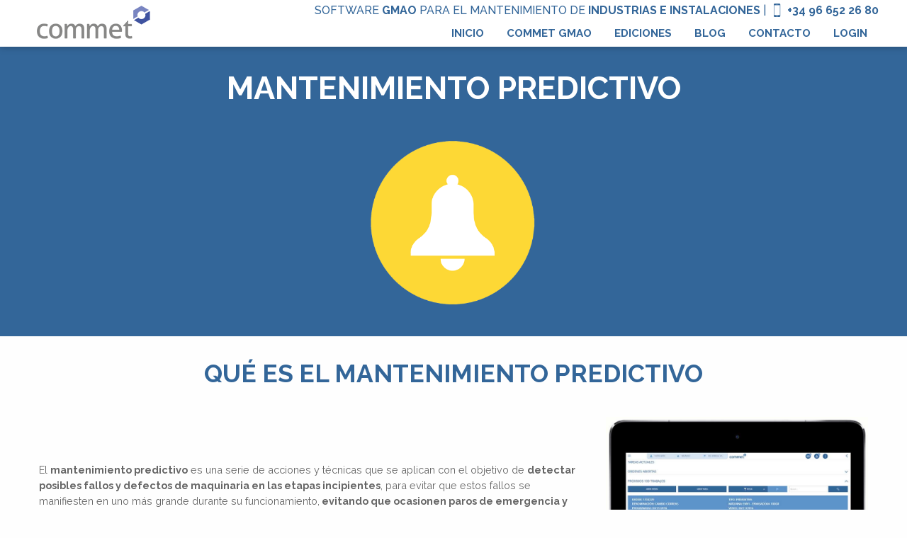

--- FILE ---
content_type: text/html; charset=UTF-8
request_url: https://commet.es/commet-gmao/tipos-de-mantenimiento/mantenimiento-predictivo/
body_size: 13042
content:

<!doctype html>

  <html class="no-js"  lang="es">

	<head>
		<meta charset="utf-8">
		
		<!-- Force IE to use the latest rendering engine available -->
		<meta http-equiv="X-UA-Compatible" content="IE=edge">

		<!-- Mobile Meta -->
		<meta name="viewport" content="width=device-width, initial-scale=1.0">
		<meta class="foundation-mq">
		
		<!-- If Site Icon isn't set in customizer -->
					<!-- Icons & Favicons -->
			<link rel="icon" href="https://commet.es/wp-content/themes/JointsWP-commet/favicon.png">
			<link href="https://commet.es/wp-content/themes/JointsWP-commet/assets/images/apple-icon-touch.png" rel="apple-touch-icon" />
			<!--[if IE]>
				<link rel="shortcut icon" href="https://commet.es/wp-content/themes/JointsWP-commet/favicon.ico">
			<![endif]-->
			<meta name="msapplication-TileColor" content="#f01d4f">
			<meta name="msapplication-TileImage" content="https://commet.es/wp-content/themes/JointsWP-commet/assets/images/win8-tile-icon.png">
	    	<meta name="theme-color" content="#121212">
	    
		<link rel="pingback" href="https://commet.es/xmlrpc.php">

		<link href="https://fonts.googleapis.com/css?family=Raleway:100,200,300,400,500,600,700,800,900" rel="stylesheet"> 

		<title>Mantenimiento predictivo &#8211; GMAO Commet para el mantenimiento industrial</title>
<meta name='robots' content='max-image-preview:large' />
	<style>img:is([sizes="auto" i], [sizes^="auto," i]) { contain-intrinsic-size: 3000px 1500px }</style>
	<link rel='dns-prefetch' href='//commet.es' />
<link rel="alternate" type="application/rss+xml" title="GMAO Commet para el mantenimiento industrial &raquo; Feed" href="https://commet.es/feed/" />
<link rel="alternate" type="application/rss+xml" title="GMAO Commet para el mantenimiento industrial &raquo; Feed de los comentarios" href="https://commet.es/comments/feed/" />
<script type="text/javascript">
/* <![CDATA[ */
window._wpemojiSettings = {"baseUrl":"https:\/\/s.w.org\/images\/core\/emoji\/15.0.3\/72x72\/","ext":".png","svgUrl":"https:\/\/s.w.org\/images\/core\/emoji\/15.0.3\/svg\/","svgExt":".svg","source":{"concatemoji":"https:\/\/commet.es\/wp-includes\/js\/wp-emoji-release.min.js?ver=6.7.4"}};
/*! This file is auto-generated */
!function(i,n){var o,s,e;function c(e){try{var t={supportTests:e,timestamp:(new Date).valueOf()};sessionStorage.setItem(o,JSON.stringify(t))}catch(e){}}function p(e,t,n){e.clearRect(0,0,e.canvas.width,e.canvas.height),e.fillText(t,0,0);var t=new Uint32Array(e.getImageData(0,0,e.canvas.width,e.canvas.height).data),r=(e.clearRect(0,0,e.canvas.width,e.canvas.height),e.fillText(n,0,0),new Uint32Array(e.getImageData(0,0,e.canvas.width,e.canvas.height).data));return t.every(function(e,t){return e===r[t]})}function u(e,t,n){switch(t){case"flag":return n(e,"\ud83c\udff3\ufe0f\u200d\u26a7\ufe0f","\ud83c\udff3\ufe0f\u200b\u26a7\ufe0f")?!1:!n(e,"\ud83c\uddfa\ud83c\uddf3","\ud83c\uddfa\u200b\ud83c\uddf3")&&!n(e,"\ud83c\udff4\udb40\udc67\udb40\udc62\udb40\udc65\udb40\udc6e\udb40\udc67\udb40\udc7f","\ud83c\udff4\u200b\udb40\udc67\u200b\udb40\udc62\u200b\udb40\udc65\u200b\udb40\udc6e\u200b\udb40\udc67\u200b\udb40\udc7f");case"emoji":return!n(e,"\ud83d\udc26\u200d\u2b1b","\ud83d\udc26\u200b\u2b1b")}return!1}function f(e,t,n){var r="undefined"!=typeof WorkerGlobalScope&&self instanceof WorkerGlobalScope?new OffscreenCanvas(300,150):i.createElement("canvas"),a=r.getContext("2d",{willReadFrequently:!0}),o=(a.textBaseline="top",a.font="600 32px Arial",{});return e.forEach(function(e){o[e]=t(a,e,n)}),o}function t(e){var t=i.createElement("script");t.src=e,t.defer=!0,i.head.appendChild(t)}"undefined"!=typeof Promise&&(o="wpEmojiSettingsSupports",s=["flag","emoji"],n.supports={everything:!0,everythingExceptFlag:!0},e=new Promise(function(e){i.addEventListener("DOMContentLoaded",e,{once:!0})}),new Promise(function(t){var n=function(){try{var e=JSON.parse(sessionStorage.getItem(o));if("object"==typeof e&&"number"==typeof e.timestamp&&(new Date).valueOf()<e.timestamp+604800&&"object"==typeof e.supportTests)return e.supportTests}catch(e){}return null}();if(!n){if("undefined"!=typeof Worker&&"undefined"!=typeof OffscreenCanvas&&"undefined"!=typeof URL&&URL.createObjectURL&&"undefined"!=typeof Blob)try{var e="postMessage("+f.toString()+"("+[JSON.stringify(s),u.toString(),p.toString()].join(",")+"));",r=new Blob([e],{type:"text/javascript"}),a=new Worker(URL.createObjectURL(r),{name:"wpTestEmojiSupports"});return void(a.onmessage=function(e){c(n=e.data),a.terminate(),t(n)})}catch(e){}c(n=f(s,u,p))}t(n)}).then(function(e){for(var t in e)n.supports[t]=e[t],n.supports.everything=n.supports.everything&&n.supports[t],"flag"!==t&&(n.supports.everythingExceptFlag=n.supports.everythingExceptFlag&&n.supports[t]);n.supports.everythingExceptFlag=n.supports.everythingExceptFlag&&!n.supports.flag,n.DOMReady=!1,n.readyCallback=function(){n.DOMReady=!0}}).then(function(){return e}).then(function(){var e;n.supports.everything||(n.readyCallback(),(e=n.source||{}).concatemoji?t(e.concatemoji):e.wpemoji&&e.twemoji&&(t(e.twemoji),t(e.wpemoji)))}))}((window,document),window._wpemojiSettings);
/* ]]> */
</script>
<style id='wp-emoji-styles-inline-css' type='text/css'>

	img.wp-smiley, img.emoji {
		display: inline !important;
		border: none !important;
		box-shadow: none !important;
		height: 1em !important;
		width: 1em !important;
		margin: 0 0.07em !important;
		vertical-align: -0.1em !important;
		background: none !important;
		padding: 0 !important;
	}
</style>
<link rel='stylesheet' id='wp-block-library-css' href='https://commet.es/wp-includes/css/dist/block-library/style.min.css?ver=6.7.4' type='text/css' media='all' />
<style id='classic-theme-styles-inline-css' type='text/css'>
/*! This file is auto-generated */
.wp-block-button__link{color:#fff;background-color:#32373c;border-radius:9999px;box-shadow:none;text-decoration:none;padding:calc(.667em + 2px) calc(1.333em + 2px);font-size:1.125em}.wp-block-file__button{background:#32373c;color:#fff;text-decoration:none}
</style>
<style id='global-styles-inline-css' type='text/css'>
:root{--wp--preset--aspect-ratio--square: 1;--wp--preset--aspect-ratio--4-3: 4/3;--wp--preset--aspect-ratio--3-4: 3/4;--wp--preset--aspect-ratio--3-2: 3/2;--wp--preset--aspect-ratio--2-3: 2/3;--wp--preset--aspect-ratio--16-9: 16/9;--wp--preset--aspect-ratio--9-16: 9/16;--wp--preset--color--black: #000000;--wp--preset--color--cyan-bluish-gray: #abb8c3;--wp--preset--color--white: #ffffff;--wp--preset--color--pale-pink: #f78da7;--wp--preset--color--vivid-red: #cf2e2e;--wp--preset--color--luminous-vivid-orange: #ff6900;--wp--preset--color--luminous-vivid-amber: #fcb900;--wp--preset--color--light-green-cyan: #7bdcb5;--wp--preset--color--vivid-green-cyan: #00d084;--wp--preset--color--pale-cyan-blue: #8ed1fc;--wp--preset--color--vivid-cyan-blue: #0693e3;--wp--preset--color--vivid-purple: #9b51e0;--wp--preset--gradient--vivid-cyan-blue-to-vivid-purple: linear-gradient(135deg,rgba(6,147,227,1) 0%,rgb(155,81,224) 100%);--wp--preset--gradient--light-green-cyan-to-vivid-green-cyan: linear-gradient(135deg,rgb(122,220,180) 0%,rgb(0,208,130) 100%);--wp--preset--gradient--luminous-vivid-amber-to-luminous-vivid-orange: linear-gradient(135deg,rgba(252,185,0,1) 0%,rgba(255,105,0,1) 100%);--wp--preset--gradient--luminous-vivid-orange-to-vivid-red: linear-gradient(135deg,rgba(255,105,0,1) 0%,rgb(207,46,46) 100%);--wp--preset--gradient--very-light-gray-to-cyan-bluish-gray: linear-gradient(135deg,rgb(238,238,238) 0%,rgb(169,184,195) 100%);--wp--preset--gradient--cool-to-warm-spectrum: linear-gradient(135deg,rgb(74,234,220) 0%,rgb(151,120,209) 20%,rgb(207,42,186) 40%,rgb(238,44,130) 60%,rgb(251,105,98) 80%,rgb(254,248,76) 100%);--wp--preset--gradient--blush-light-purple: linear-gradient(135deg,rgb(255,206,236) 0%,rgb(152,150,240) 100%);--wp--preset--gradient--blush-bordeaux: linear-gradient(135deg,rgb(254,205,165) 0%,rgb(254,45,45) 50%,rgb(107,0,62) 100%);--wp--preset--gradient--luminous-dusk: linear-gradient(135deg,rgb(255,203,112) 0%,rgb(199,81,192) 50%,rgb(65,88,208) 100%);--wp--preset--gradient--pale-ocean: linear-gradient(135deg,rgb(255,245,203) 0%,rgb(182,227,212) 50%,rgb(51,167,181) 100%);--wp--preset--gradient--electric-grass: linear-gradient(135deg,rgb(202,248,128) 0%,rgb(113,206,126) 100%);--wp--preset--gradient--midnight: linear-gradient(135deg,rgb(2,3,129) 0%,rgb(40,116,252) 100%);--wp--preset--font-size--small: 13px;--wp--preset--font-size--medium: 20px;--wp--preset--font-size--large: 36px;--wp--preset--font-size--x-large: 42px;--wp--preset--spacing--20: 0.44rem;--wp--preset--spacing--30: 0.67rem;--wp--preset--spacing--40: 1rem;--wp--preset--spacing--50: 1.5rem;--wp--preset--spacing--60: 2.25rem;--wp--preset--spacing--70: 3.38rem;--wp--preset--spacing--80: 5.06rem;--wp--preset--shadow--natural: 6px 6px 9px rgba(0, 0, 0, 0.2);--wp--preset--shadow--deep: 12px 12px 50px rgba(0, 0, 0, 0.4);--wp--preset--shadow--sharp: 6px 6px 0px rgba(0, 0, 0, 0.2);--wp--preset--shadow--outlined: 6px 6px 0px -3px rgba(255, 255, 255, 1), 6px 6px rgba(0, 0, 0, 1);--wp--preset--shadow--crisp: 6px 6px 0px rgba(0, 0, 0, 1);}:where(.is-layout-flex){gap: 0.5em;}:where(.is-layout-grid){gap: 0.5em;}body .is-layout-flex{display: flex;}.is-layout-flex{flex-wrap: wrap;align-items: center;}.is-layout-flex > :is(*, div){margin: 0;}body .is-layout-grid{display: grid;}.is-layout-grid > :is(*, div){margin: 0;}:where(.wp-block-columns.is-layout-flex){gap: 2em;}:where(.wp-block-columns.is-layout-grid){gap: 2em;}:where(.wp-block-post-template.is-layout-flex){gap: 1.25em;}:where(.wp-block-post-template.is-layout-grid){gap: 1.25em;}.has-black-color{color: var(--wp--preset--color--black) !important;}.has-cyan-bluish-gray-color{color: var(--wp--preset--color--cyan-bluish-gray) !important;}.has-white-color{color: var(--wp--preset--color--white) !important;}.has-pale-pink-color{color: var(--wp--preset--color--pale-pink) !important;}.has-vivid-red-color{color: var(--wp--preset--color--vivid-red) !important;}.has-luminous-vivid-orange-color{color: var(--wp--preset--color--luminous-vivid-orange) !important;}.has-luminous-vivid-amber-color{color: var(--wp--preset--color--luminous-vivid-amber) !important;}.has-light-green-cyan-color{color: var(--wp--preset--color--light-green-cyan) !important;}.has-vivid-green-cyan-color{color: var(--wp--preset--color--vivid-green-cyan) !important;}.has-pale-cyan-blue-color{color: var(--wp--preset--color--pale-cyan-blue) !important;}.has-vivid-cyan-blue-color{color: var(--wp--preset--color--vivid-cyan-blue) !important;}.has-vivid-purple-color{color: var(--wp--preset--color--vivid-purple) !important;}.has-black-background-color{background-color: var(--wp--preset--color--black) !important;}.has-cyan-bluish-gray-background-color{background-color: var(--wp--preset--color--cyan-bluish-gray) !important;}.has-white-background-color{background-color: var(--wp--preset--color--white) !important;}.has-pale-pink-background-color{background-color: var(--wp--preset--color--pale-pink) !important;}.has-vivid-red-background-color{background-color: var(--wp--preset--color--vivid-red) !important;}.has-luminous-vivid-orange-background-color{background-color: var(--wp--preset--color--luminous-vivid-orange) !important;}.has-luminous-vivid-amber-background-color{background-color: var(--wp--preset--color--luminous-vivid-amber) !important;}.has-light-green-cyan-background-color{background-color: var(--wp--preset--color--light-green-cyan) !important;}.has-vivid-green-cyan-background-color{background-color: var(--wp--preset--color--vivid-green-cyan) !important;}.has-pale-cyan-blue-background-color{background-color: var(--wp--preset--color--pale-cyan-blue) !important;}.has-vivid-cyan-blue-background-color{background-color: var(--wp--preset--color--vivid-cyan-blue) !important;}.has-vivid-purple-background-color{background-color: var(--wp--preset--color--vivid-purple) !important;}.has-black-border-color{border-color: var(--wp--preset--color--black) !important;}.has-cyan-bluish-gray-border-color{border-color: var(--wp--preset--color--cyan-bluish-gray) !important;}.has-white-border-color{border-color: var(--wp--preset--color--white) !important;}.has-pale-pink-border-color{border-color: var(--wp--preset--color--pale-pink) !important;}.has-vivid-red-border-color{border-color: var(--wp--preset--color--vivid-red) !important;}.has-luminous-vivid-orange-border-color{border-color: var(--wp--preset--color--luminous-vivid-orange) !important;}.has-luminous-vivid-amber-border-color{border-color: var(--wp--preset--color--luminous-vivid-amber) !important;}.has-light-green-cyan-border-color{border-color: var(--wp--preset--color--light-green-cyan) !important;}.has-vivid-green-cyan-border-color{border-color: var(--wp--preset--color--vivid-green-cyan) !important;}.has-pale-cyan-blue-border-color{border-color: var(--wp--preset--color--pale-cyan-blue) !important;}.has-vivid-cyan-blue-border-color{border-color: var(--wp--preset--color--vivid-cyan-blue) !important;}.has-vivid-purple-border-color{border-color: var(--wp--preset--color--vivid-purple) !important;}.has-vivid-cyan-blue-to-vivid-purple-gradient-background{background: var(--wp--preset--gradient--vivid-cyan-blue-to-vivid-purple) !important;}.has-light-green-cyan-to-vivid-green-cyan-gradient-background{background: var(--wp--preset--gradient--light-green-cyan-to-vivid-green-cyan) !important;}.has-luminous-vivid-amber-to-luminous-vivid-orange-gradient-background{background: var(--wp--preset--gradient--luminous-vivid-amber-to-luminous-vivid-orange) !important;}.has-luminous-vivid-orange-to-vivid-red-gradient-background{background: var(--wp--preset--gradient--luminous-vivid-orange-to-vivid-red) !important;}.has-very-light-gray-to-cyan-bluish-gray-gradient-background{background: var(--wp--preset--gradient--very-light-gray-to-cyan-bluish-gray) !important;}.has-cool-to-warm-spectrum-gradient-background{background: var(--wp--preset--gradient--cool-to-warm-spectrum) !important;}.has-blush-light-purple-gradient-background{background: var(--wp--preset--gradient--blush-light-purple) !important;}.has-blush-bordeaux-gradient-background{background: var(--wp--preset--gradient--blush-bordeaux) !important;}.has-luminous-dusk-gradient-background{background: var(--wp--preset--gradient--luminous-dusk) !important;}.has-pale-ocean-gradient-background{background: var(--wp--preset--gradient--pale-ocean) !important;}.has-electric-grass-gradient-background{background: var(--wp--preset--gradient--electric-grass) !important;}.has-midnight-gradient-background{background: var(--wp--preset--gradient--midnight) !important;}.has-small-font-size{font-size: var(--wp--preset--font-size--small) !important;}.has-medium-font-size{font-size: var(--wp--preset--font-size--medium) !important;}.has-large-font-size{font-size: var(--wp--preset--font-size--large) !important;}.has-x-large-font-size{font-size: var(--wp--preset--font-size--x-large) !important;}
:where(.wp-block-post-template.is-layout-flex){gap: 1.25em;}:where(.wp-block-post-template.is-layout-grid){gap: 1.25em;}
:where(.wp-block-columns.is-layout-flex){gap: 2em;}:where(.wp-block-columns.is-layout-grid){gap: 2em;}
:root :where(.wp-block-pullquote){font-size: 1.5em;line-height: 1.6;}
</style>
<link rel='stylesheet' id='contact-form-7-css' href='https://commet.es/wp-content/plugins/contact-form-7/includes/css/styles.css?ver=6.0.5' type='text/css' media='all' />
<link rel='stylesheet' id='owl-carousel-css' href='https://commet.es/wp-content/themes/JointsWP-commet/assets/owl-carousel/owl.carousel.min.css?ver=6.7.4' type='text/css' media='all' />
<link rel='stylesheet' id='motion-ui-css-css' href='https://commet.es/wp-content/themes/JointsWP-commet/vendor/motion-ui/dist/motion-ui.min.css?ver=6.7.4' type='text/css' media='all' />
<link rel='stylesheet' id='foundation-css-css' href='https://commet.es/wp-content/themes/JointsWP-commet/vendor/foundation-sites/dist/foundation.min.css?ver=6.7.4' type='text/css' media='all' />
<link rel='stylesheet' id='site-css-css' href='https://commet.es/wp-content/themes/JointsWP-commet/assets/css/style.css?ver=6.7.4' type='text/css' media='all' />
<link rel='stylesheet' id='iconic-foundation-css' href='https://commet.es/wp-content/themes/JointsWP-commet/assets/css/iconic-foundation.css?ver=6.7.4' type='text/css' media='all' />
<link rel='stylesheet' id='animate-css' href='https://commet.es/wp-content/themes/JointsWP-commet/assets/css/animate.css?ver=6.7.4' type='text/css' media='all' />
<link rel='stylesheet' id='doeet-css-css' href='https://commet.es/wp-content/themes/JointsWP-commet/assets/css/commet.css?ver=6.7.4' type='text/css' media='all' />
<script type="text/javascript" src="https://commet.es/wp-includes/js/jquery/jquery.min.js?ver=3.7.1" id="jquery-core-js"></script>
<script type="text/javascript" src="https://commet.es/wp-includes/js/jquery/jquery-migrate.min.js?ver=3.4.1" id="jquery-migrate-js"></script>
<link rel="https://api.w.org/" href="https://commet.es/wp-json/" /><link rel="alternate" title="JSON" type="application/json" href="https://commet.es/wp-json/wp/v2/pages/1324" /><link rel="canonical" href="https://commet.es/commet-gmao/tipos-de-mantenimiento/mantenimiento-predictivo/" />
<link rel='shortlink' href='https://commet.es/?p=1324' />
<link rel="alternate" title="oEmbed (JSON)" type="application/json+oembed" href="https://commet.es/wp-json/oembed/1.0/embed?url=https%3A%2F%2Fcommet.es%2Fcommet-gmao%2Ftipos-de-mantenimiento%2Fmantenimiento-predictivo%2F" />
<link rel="alternate" title="oEmbed (XML)" type="text/xml+oembed" href="https://commet.es/wp-json/oembed/1.0/embed?url=https%3A%2F%2Fcommet.es%2Fcommet-gmao%2Ftipos-de-mantenimiento%2Fmantenimiento-predictivo%2F&#038;format=xml" />



	</head>
	
	<!-- Uncomment this line if using the Off-Canvas Menu --> 
		
	<body class="page-template page-template-template-full-width page-template-template-full-width-php page page-id-1324 page-child parent-pageid-1538">

		<div class="off-canvas-wrapper">
			
			<div class="off-canvas-wrapper-inner" data-off-canvas-wrapper>
				
				<div class="off-canvas position-right" id="off-canvas" data-off-canvas data-position="right">
	<ul id="menu-principal" class="vertical menu" data-accordion-menu><li id="menu-item-9" class="menu-item menu-item-type-post_type menu-item-object-page menu-item-home menu-item-9"><a href="https://commet.es/">Inicio</a></li>
<li id="menu-item-1284" class="menu-item menu-item-type-custom menu-item-object-custom current-menu-ancestor menu-item-has-children menu-item-1284"><a href="#">commet GMAO</a>
<ul class="vertical nested menu">
	<li id="menu-item-37" class="menu-item menu-item-type-post_type menu-item-object-page menu-item-has-children menu-item-37"><a href="https://commet.es/commet-gmao/funciones-commet-gmao/">Funciones de commet GMAO</a>
	<ul class="vertical nested menu">
		<li id="menu-item-1549" class="menu-item menu-item-type-post_type menu-item-object-page menu-item-1549"><a href="https://commet.es/commet-gmao/funciones-commet-gmao/identificacion-maquinas-e-instalaciones/">Identificación de máquinas e instalaciones</a></li>
		<li id="menu-item-1548" class="menu-item menu-item-type-post_type menu-item-object-page menu-item-1548"><a href="https://commet.es/commet-gmao/funciones-commet-gmao/planificacion-los-mantenimientos/">Planificación de los mantenimientos</a></li>
		<li id="menu-item-1621" class="menu-item menu-item-type-post_type menu-item-object-page menu-item-1621"><a href="https://commet.es/commet-gmao/funciones-commet-gmao/ejecucion-del-mantenimiento/">Ejecución del mantenimiento</a></li>
		<li id="menu-item-1620" class="menu-item menu-item-type-post_type menu-item-object-page menu-item-1620"><a href="https://commet.es/commet-gmao/funciones-commet-gmao/analisis-operaciones-costes/">Análisis de operaciones y costes</a></li>
	</ul>
</li>
	<li id="menu-item-1547" class="menu-item menu-item-type-post_type menu-item-object-page menu-item-1547"><a href="https://commet.es/commet-gmao/caracteristicas-commet-gmao/">Características commet GMAO</a></li>
	<li id="menu-item-1543" class="menu-item menu-item-type-post_type menu-item-object-page current-page-ancestor current-menu-ancestor current-menu-parent current-page-parent current_page_parent current_page_ancestor menu-item-has-children menu-item-1543"><a href="https://commet.es/commet-gmao/tipos-de-mantenimiento/">Tipos de mantenimiento</a>
	<ul class="vertical nested menu">
		<li id="menu-item-1280" class="menu-item menu-item-type-post_type menu-item-object-page menu-item-1280"><a href="https://commet.es/commet-gmao/tipos-de-mantenimiento/mantenimiento-correctivo/">Mantenimiento correctivo</a></li>
		<li id="menu-item-1281" class="menu-item menu-item-type-post_type menu-item-object-page menu-item-1281"><a href="https://commet.es/commet-gmao/tipos-de-mantenimiento/mantenimiento-preventivo/">Mantenimiento preventivo</a></li>
		<li id="menu-item-1395" class="menu-item menu-item-type-post_type menu-item-object-page current-menu-item page_item page-item-1324 current_page_item menu-item-1395"><a href="https://commet.es/commet-gmao/tipos-de-mantenimiento/mantenimiento-predictivo/" aria-current="page">Mantenimiento predictivo</a></li>
		<li id="menu-item-1394" class="menu-item menu-item-type-post_type menu-item-object-page menu-item-1394"><a href="https://commet.es/commet-gmao/tipos-de-mantenimiento/mantenimiento-de-mejora/">Mantenimiento de mejora</a></li>
	</ul>
</li>
	<li id="menu-item-1283" class="menu-item menu-item-type-post_type menu-item-object-page menu-item-1283"><a href="https://commet.es/commet-gmao/commet-gmao-hoteles-instalaciones-comerciales-deportivas-ocio/">commet en hoteles, comercios, gimnasios</a></li>
	<li id="menu-item-1282" class="menu-item menu-item-type-post_type menu-item-object-page menu-item-1282"><a href="https://commet.es/commet-gmao/commet-gmao-mantenimiento-maquinas-e-instalaciones-segun-norma/">commet GMAO para normas y certificaciones</a></li>
	<li id="menu-item-1447" class="menu-item menu-item-type-post_type menu-item-object-page menu-item-1447"><a href="https://commet.es/commet-gmao/clientes/">Clientes</a></li>
	<li id="menu-item-2400" class="menu-item menu-item-type-post_type menu-item-object-page menu-item-2400"><a href="https://commet.es/commet-gmao/descargas/">Descargas</a></li>
</ul>
</li>
<li id="menu-item-32" class="menu-item menu-item-type-custom menu-item-object-custom menu-item-has-children menu-item-32"><a href="#">Ediciones</a>
<ul class="vertical nested menu">
	<li id="menu-item-92" class="menu-item menu-item-type-post_type menu-item-object-page menu-item-92"><a href="https://commet.es/ediciones/commet-gmao-cloud/">commet GMAO Cloud</a></li>
	<li id="menu-item-91" class="menu-item menu-item-type-post_type menu-item-object-page menu-item-91"><a href="https://commet.es/ediciones/commet-gmao-estandar/">commet GMAO Estandar</a></li>
	<li id="menu-item-90" class="menu-item menu-item-type-post_type menu-item-object-page menu-item-90"><a href="https://commet.es/ediciones/commet-gmao-avanzada/">commet GMAO Avanzada</a></li>
	<li id="menu-item-954" class="menu-item menu-item-type-post_type menu-item-object-page menu-item-954"><a href="https://commet.es/ediciones/ediciones-y-precios/">Ediciones y precios</a></li>
	<li id="menu-item-1071" class="menu-item menu-item-type-post_type menu-item-object-page menu-item-1071"><a href="https://commet.es/ediciones/tabla-comparativa-ediciones-commet-gmao/">Tabla comparativa</a></li>
</ul>
</li>
<li id="menu-item-8" class="menu-item menu-item-type-post_type menu-item-object-page menu-item-8"><a href="https://commet.es/blog/">Blog</a></li>
<li id="menu-item-33" class="menu-item menu-item-type-custom menu-item-object-custom menu-item-has-children menu-item-33"><a href="#">Contacto</a>
<ul class="vertical nested menu">
	<li id="menu-item-39" class="menu-item menu-item-type-post_type menu-item-object-page menu-item-39"><a href="https://commet.es/contacto/contacto-comercial/">Contactar con commet</a></li>
	<li id="menu-item-46" class="menu-item menu-item-type-post_type menu-item-object-page menu-item-46"><a href="https://commet.es/soporte/commet-formacion/">commet Formación</a></li>
	<li id="menu-item-38" class="menu-item menu-item-type-post_type menu-item-object-page menu-item-38"><a href="https://commet.es/contacto/quienes-somos/">Quienes somos</a></li>
	<li id="menu-item-2603" class="menu-item menu-item-type-post_type menu-item-object-page menu-item-2603"><a href="https://commet.es/asesores-digitales-acreditados-por-el-programa-kit-digital/">Asesores Kit Digital</a></li>
</ul>
</li>
<li id="menu-item-2451" class="menu-item menu-item-type-custom menu-item-object-custom menu-item-2451"><a href="https://doeet.cloud">Login</a></li>
</ul></div>				
				<div class="off-canvas-content" data-off-canvas-content>
					
					<header class="header" role="banner">
							
						 <!-- This navs will be applied to the topbar, above all content 
							  To see additional nav styles, visit the /parts directory -->
						 <!-- By default, this menu will use off-canvas for small
	 and a topbar for medium-up -->

<div  class="row expanded collapse sticky-container" data-sticky-container >
	<div data-events="resize" style="margin-top: 0px; top: 0px; bottom: auto;" data-resize 
    class="small-12 columns title-bar sticky is-anchored is-at-top" data-sticky data-options="marginTop:0;">

  <div class="top-bar" id="top-bar-menu" >
		<div class="row float-center centrado">

			<div class="top-bar-left float-left">

				<div class="float-right show-for-small-only">
					<ul class="menu">
						<!-- <li><button class="menu-icon" type="button" data-toggle="off-canvas"></button></li> -->
						<li><a class="menu-icono" data-toggle="off-canvas"><span>Menu</span></a></li>
					</ul>
				</div>

				<div class="logo float-left"><a href="https://commet.es">GMAO Commet para el mantenimiento industrial</a></div>

			</div>

			<div class="float-right text-right slogan-cabecera">
				<h2>Software <strong>GMAO</strong> para el mantenimiento de <strong>industrias e instalaciones</strong> | <i class="fi-iphone icon-xsm"> </i> <strong>+34 96 652 26 80</strong></h2>
			</div>

			<div class="top-bar-right show-for-medium clear-right">
				<ul id="menu-principal-1" class="vertical medium-horizontal menu" data-responsive-menu="accordion medium-dropdown"><li class="menu-item menu-item-type-post_type menu-item-object-page menu-item-home menu-item-9"><a href="https://commet.es/">Inicio</a></li>
<li class="menu-item menu-item-type-custom menu-item-object-custom current-menu-ancestor menu-item-has-children menu-item-1284"><a href="#">commet GMAO</a>
<ul class="menu">
	<li class="menu-item menu-item-type-post_type menu-item-object-page menu-item-has-children menu-item-37"><a href="https://commet.es/commet-gmao/funciones-commet-gmao/">Funciones de commet GMAO</a>
	<ul class="menu">
		<li class="menu-item menu-item-type-post_type menu-item-object-page menu-item-1549"><a href="https://commet.es/commet-gmao/funciones-commet-gmao/identificacion-maquinas-e-instalaciones/">Identificación de máquinas e instalaciones</a></li>
		<li class="menu-item menu-item-type-post_type menu-item-object-page menu-item-1548"><a href="https://commet.es/commet-gmao/funciones-commet-gmao/planificacion-los-mantenimientos/">Planificación de los mantenimientos</a></li>
		<li class="menu-item menu-item-type-post_type menu-item-object-page menu-item-1621"><a href="https://commet.es/commet-gmao/funciones-commet-gmao/ejecucion-del-mantenimiento/">Ejecución del mantenimiento</a></li>
		<li class="menu-item menu-item-type-post_type menu-item-object-page menu-item-1620"><a href="https://commet.es/commet-gmao/funciones-commet-gmao/analisis-operaciones-costes/">Análisis de operaciones y costes</a></li>
	</ul>
</li>
	<li class="menu-item menu-item-type-post_type menu-item-object-page menu-item-1547"><a href="https://commet.es/commet-gmao/caracteristicas-commet-gmao/">Características commet GMAO</a></li>
	<li class="menu-item menu-item-type-post_type menu-item-object-page current-page-ancestor current-menu-ancestor current-menu-parent current-page-parent current_page_parent current_page_ancestor menu-item-has-children menu-item-1543"><a href="https://commet.es/commet-gmao/tipos-de-mantenimiento/">Tipos de mantenimiento</a>
	<ul class="menu">
		<li class="menu-item menu-item-type-post_type menu-item-object-page menu-item-1280"><a href="https://commet.es/commet-gmao/tipos-de-mantenimiento/mantenimiento-correctivo/">Mantenimiento correctivo</a></li>
		<li class="menu-item menu-item-type-post_type menu-item-object-page menu-item-1281"><a href="https://commet.es/commet-gmao/tipos-de-mantenimiento/mantenimiento-preventivo/">Mantenimiento preventivo</a></li>
		<li class="menu-item menu-item-type-post_type menu-item-object-page current-menu-item page_item page-item-1324 current_page_item menu-item-1395"><a href="https://commet.es/commet-gmao/tipos-de-mantenimiento/mantenimiento-predictivo/" aria-current="page">Mantenimiento predictivo</a></li>
		<li class="menu-item menu-item-type-post_type menu-item-object-page menu-item-1394"><a href="https://commet.es/commet-gmao/tipos-de-mantenimiento/mantenimiento-de-mejora/">Mantenimiento de mejora</a></li>
	</ul>
</li>
	<li class="menu-item menu-item-type-post_type menu-item-object-page menu-item-1283"><a href="https://commet.es/commet-gmao/commet-gmao-hoteles-instalaciones-comerciales-deportivas-ocio/">commet en hoteles, comercios, gimnasios</a></li>
	<li class="menu-item menu-item-type-post_type menu-item-object-page menu-item-1282"><a href="https://commet.es/commet-gmao/commet-gmao-mantenimiento-maquinas-e-instalaciones-segun-norma/">commet GMAO para normas y certificaciones</a></li>
	<li class="menu-item menu-item-type-post_type menu-item-object-page menu-item-1447"><a href="https://commet.es/commet-gmao/clientes/">Clientes</a></li>
	<li class="menu-item menu-item-type-post_type menu-item-object-page menu-item-2400"><a href="https://commet.es/commet-gmao/descargas/">Descargas</a></li>
</ul>
</li>
<li class="menu-item menu-item-type-custom menu-item-object-custom menu-item-has-children menu-item-32"><a href="#">Ediciones</a>
<ul class="menu">
	<li class="menu-item menu-item-type-post_type menu-item-object-page menu-item-92"><a href="https://commet.es/ediciones/commet-gmao-cloud/">commet GMAO Cloud</a></li>
	<li class="menu-item menu-item-type-post_type menu-item-object-page menu-item-91"><a href="https://commet.es/ediciones/commet-gmao-estandar/">commet GMAO Estandar</a></li>
	<li class="menu-item menu-item-type-post_type menu-item-object-page menu-item-90"><a href="https://commet.es/ediciones/commet-gmao-avanzada/">commet GMAO Avanzada</a></li>
	<li class="menu-item menu-item-type-post_type menu-item-object-page menu-item-954"><a href="https://commet.es/ediciones/ediciones-y-precios/">Ediciones y precios</a></li>
	<li class="menu-item menu-item-type-post_type menu-item-object-page menu-item-1071"><a href="https://commet.es/ediciones/tabla-comparativa-ediciones-commet-gmao/">Tabla comparativa</a></li>
</ul>
</li>
<li class="menu-item menu-item-type-post_type menu-item-object-page menu-item-8"><a href="https://commet.es/blog/">Blog</a></li>
<li class="menu-item menu-item-type-custom menu-item-object-custom menu-item-has-children menu-item-33"><a href="#">Contacto</a>
<ul class="menu">
	<li class="menu-item menu-item-type-post_type menu-item-object-page menu-item-39"><a href="https://commet.es/contacto/contacto-comercial/">Contactar con commet</a></li>
	<li class="menu-item menu-item-type-post_type menu-item-object-page menu-item-46"><a href="https://commet.es/soporte/commet-formacion/">commet Formación</a></li>
	<li class="menu-item menu-item-type-post_type menu-item-object-page menu-item-38"><a href="https://commet.es/contacto/quienes-somos/">Quienes somos</a></li>
	<li class="menu-item menu-item-type-post_type menu-item-object-page menu-item-2603"><a href="https://commet.es/asesores-digitales-acreditados-por-el-programa-kit-digital/">Asesores Kit Digital</a></li>
</ul>
</li>
<li class="menu-item menu-item-type-custom menu-item-object-custom menu-item-2451"><a href="https://doeet.cloud">Login</a></li>
</ul>	
			</div>

		</div>

	</div>
	</div>

</div>		 	
					</header> <!-- end .header -->			
	<div id="content">
	
		<div id="inner-content">
	
		    <main id="main" role="main">
				
				
					<article id="post-1324" class="post-1324 page type-page status-publish hentry wp-sticky" role="article" itemscope itemtype="http://schema.org/WebPage">
						
	<header class="article-header row expanded float-center">
		<div class="small-12 columns text-center">
			<h1 class="page-title">Mantenimiento predictivo</h1>
		</div>
	</header> <!-- end article header -->
					
    <section class="entry-content" itemprop="articleBody">
	    <div class="row expanded">
<div class="small-12 columns text-center fazulo"><img decoding="async" class="grafic-lg-md" title="Mantenimiento predictivo GMAO" src="https://commet.es/wp-content/uploads/mantenimiento-predictivo800.png" alt="Mantenimiento predictivo GMAO" /></p>
<div class="martop-medium-2 martop-large-2"></div>
</div>
</div>
<div class="row">
<div class="small-12 columns text-center martop-small-1 martop-medium-2 martop-large-2">
<h2 class="may">Qué es el Mantenimiento Predictivo</h2>
</div>
<div class="small-12 medium-8 columns martop-small-1 martop-medium-6 martop-large-6">
<p>El <strong>mantenimiento predictivo</strong> es una serie de acciones y técnicas que se aplican con el objetivo de <strong>detectar posibles fallos y defectos de maquinaria en las etapas incipientes</strong>, para evitar que estos fallos se manifiesten en uno más grande durante su funcionamiento,<strong> evitando que ocasionen paros de emergencia y tiempos muertos, y causando impacto financiero negativo</strong>.</p>
<p>Su misión es conservar un nivel de servicio determinado en los equipos, <strong>programando las revisiones en el momento más oportuno</strong>. El <strong>mantenimiento predictivo</strong> suele tener un carácter sistemático, es decir, se interviene aunque el equipo no haya dado ningún síntoma de tener problemas. Los fallos se detectan en sus etapas iniciales por lo que se cuenta con suficiente tiempo para hacer la <strong>planificación y la programación de las acciones correctivas en paros programados y bajo condiciones controladas</strong> que minimicen los tiempos muertos y el efecto negativo sobre la producción y que, además, <strong>garanticen una mejor calidad en las reparaciones</strong>.</p>
<p>El requisito para que se pueda aplicar una técnica predictiva es que el fallo incipiente genere señales o síntomas de su existencia, tales como alta temperatura, ruido, ultrasonido, vibración, partículas de desgaste y alto amperaje, entre otras.</p>
<p>Actualmente, las filosofías predictivas se aplican en la maquinaria crítica en aquellas plantas que cuentan con una <strong>gestión optimizada de sus activos (RCM, ISO 55001, RBM, etc&#8230;)</strong>.</p>
</div>
<div class="small-12 medium-4 columns martop-small-1 martop-medium-2 martop-large-2 text-center">
<p><img decoding="async" class="float-center" title="Ordenes de mantenimiento en vista de operario" src="https://commet.es/wp-content/uploads/tablet-ordenes-mantenimiento800.jpg" alt="Ordenes de mantenimiento en vista de operario" /></p>
<p class="may">Ordenes de mantenimiento en vista de operario</p>
</div>
<div class="small-12 columns martop-medium-2 martop-large-2 text-center">
<div class="fazul-comc">
<h3 class="may">«Debemos cambiar la cultura de mantenimiento correctivo a la cultura del mantenimiento proactivo o predictivo.»</h3>
</div>
</div>
</div>
<div class="row">
<div class="small-12 columns text-center martop-small-2 martop-medium-2 martop-large-2">
<h2 class="may">Ventajas del mantenimiento predictivo</h2>
</div>
<div class="small-12 medium-5 columns martop-small-1 martop-medium-2 martop-large-2">
<p>La gestión del mantenimiento predictivo reporta las siguientes ventajas a empresas de todos los sectores:</p>
<ul>
<li>Aumento de la disponibilidad de la maquinaria.</li>
<li>Mejora de la fiabilidad global.</li>
<li>Menos pérdidas de materia prima por paradas no planificadas y rearranques.</li>
<li>Reducción del índice de intervenciones/año de los equipos.</li>
<li>Reducción del gasto en repuestos, pues el número de intervenciones a lo largo del ciclo de vida del activo puede reducirse.</li>
<li>Reducción de la mano de obra.</li>
<li>La monitorización tiene como consecuencia la reducción de accidentes y el aumento de la seguridad.</li>
<li>Si aprovechamos los datos de la monitorización para establecer un programa de análisis causa raíz de los fallos (RCFA), reduciremos los fallos en general y especialmente los fallos catastróficos.</li>
<li>Menor coste de los seguros industriales, al alcanzar la planta mejores KPIs y, por lo tanto, reducir el riesgo para la compañía aseguradora.</li>
</ul>
</div>
<div class="small-12 medium-7 columns martop-small-1 martop-medium-2 martop-large-2">
<p><img decoding="async" class="float-right" title="Mantenimiento predictivo GMAO" src="https://commet.es/wp-content/uploads/operaria-inyeccion800.jpg" alt="Mantenimiento predictivo GMAO" /></p>
</div>
</div>
<div class="row">
<div class="small-12 columns text-center martop-small-2 martop-medium-2 martop-large-2">
<h2 class="may">Mantenimiento predictivo en commet GMAO</h2>
</div>
<div class="small-12 medium-7 columns martop-small-1 martop-medium-2 martop-large-2">
<p><strong>commet GMAO</strong> dispone de todas las herramientas necesarias para crear órdenes individuales de mantenimiento predictivo o crear <strong>planes completos de mantenimiento predictivo para una o varias máquinas</strong>, especificando periodos, indicaciones, etc. Para crear un nuevo programa de mantenimiento predictivo debemos acceder a commet con permisos de Administrador y acceder a la opción de menú para crear un programa nuevo.</p>
<p>En esta pantalla especificaremos todas las opciones e indicaciones del mantenimiento predictivo: <strong>el procedimiento a seguir, el coste y tiempos teóricos, el mecánico responsable</strong> del mismo y otras indicaciones que se requieran.</p>
<p>Podemos especificar hasta 6 fechas fijas de vencimiento para la realización del mantenimiento, o indicar un mismo mantenimiento para distintas máquinas. También podemos indicar si los mantenimientos se deben realizar con una<strong> frecuencia diaria, semanal, mensual</strong>. El sistema <strong>commet GMAO</strong> generará las órdenes de mantenimiento necesarias y las comunicará a cada responsable.</p>
<p>En la <a href="https://commet.es/producto/commet-gmao-avanzada/">edición avanzada</a> podremos conectar el sistema <strong>commet GMAO</strong> a un contador en la máquina para que la orden de mantenimiento se genere automáticamente al alcanzar un cierto número de unidades producidas.</p>
<p>Si deseas conocer todos los datos de <strong>disponibilidad de tus máquinas, los paros, microparos, tiempos no operativos, causas y frecuencia de paros</strong> diponemos de la solución <a href="https://doeet.com/">doeet OEE MES</a> para el <strong>control global de la producción y la productividad</strong>.</p>
</div>
<div class="small-12 medium-5 columns martop-small-1 martop-medium-2 martop-large-2">
<p><img decoding="async" class="float-center borde-img" title="Creación de un plan de mantenimiento predictivo en commet GMAO" src="https://commet.es/wp-content/uploads/orden-mant-preventivo800.png" alt="Creación de un plan de mantenimiento predictivo en commet GMAO" /></p>
<p class="may text-center">Creación de un plan de mantenimiento predictivo</p>
</div>
</div>
<div class="row martop-small-1 martop-medium-2 martop-large-2">
<div class="small-12 medium-7 columns martop-medium-4 martop-large-4">
<h3 class="may">Mantenimiento predictivo rápido</h3>
<p><img decoding="async" class="grafic-md float-left" title="Mantenimiento GMAO predictivo" src="https://commet.es/wp-content/uploads/mantenimiento-predictivo800.png" alt="Mantenimiento predictivo GMAO" /><strong>commet GMAO</strong> dispone de una opción para poder crear una orden de mantenimiento predictivo individual de una manera muy rápida y simple.</p>
<p>La pantalla principal de <strong>commet GMAO</strong> incorpora un botón para crear un nuevo mantenimiento predictivo.</p>
<p>A continuación debemos especificar <strong>la máquina o máquinas</strong> a las que se aplica el mantenimiento predictivo, <strong>la fecha de vencimiento y el encargado</strong> de realizar la orden de mantenimiento.</p>
</div>
<div class="small-12 medium-5 columns">
<p><img decoding="async" class="float-center borde-img" title="Orden de mantenimiento predictivo en commet GMAO" src="https://commet.es/wp-content/uploads/orden-mantenimiento-predictivo.png" alt="Orden de mantenimiento predictivo en commet GMAO" /></p>
<p class="may text-center">Creación de una orden rápida de mantenimiento predictivo</p>
</div>
</div>
<div class="row expanded fondo-verde martop-small-1 martop-medium-2 martop-large-2">
<div class="small-12 columns">
<div class="row centrado">
<div class="small-12 medium-4 medium-offset-1 columns end float-right martop-small-1 martop-medium-3 martop-large-3">
<p>Si deseas conocer todos los datos de <strong>disponibilidad de tus máquinas, los paros, microparos, tiempos no operativos, causas y frecuencia de paros</strong> diponemos de la solución <a title="Web de doeet" href="https://doeet.com/" target="_blank" rel="noopener noreferrer">doeet OEE MES</a> para el <strong>control global de la producción y la productividad</strong>.</p>
<p class="martop-small-1 martop-medium-2 martop-large-2"><a title="Web de doeet" href="https://doeet.com/" target="_blank" rel="noopener noreferrer"><img decoding="async" class="float-center img75" title="Web de doeet" src="https://commet.es/wp-content/uploads/doeet-verde.png" alt="Web de doeet" /></a></p>
</div>
<div class="small-12 medium-7 columns martop-small-1 martop-medium-2 martop-large-2 float-left"><a title="Web de doeet" href="https://doeet.com/" target="_blank" rel="noopener noreferrer"><img decoding="async" class="float-center" title="Informes de productividad doeet" src="https://commet.es/wp-content/uploads/informes-productividad-doeet.png" alt="Informes de productividad doeet" /></a></div>
</div>
</div>
<div class="small-12 columns martop-small-1 martop-medium-2 martop-large-2"></div>
</div>
<div class="row tipos-mantenimiento martop-small-2 martop-medium-3 martop-large-3">
<div class="small-12 columns text-center">
<h2 class="may text-center">Otros tipos de mantenimiento industrial</h2>
</div>
<div class="small-6 medium-3 columns martop-small-1 martop-medium-2 martop-large-2">
<h3 class="may text-center"><a title="Mantenimiento correctivo GMAO" href="https://commet.es/commet-gmao/tipos-de-mantenimiento/mantenimiento-correctivo/">Mantenimiento correctivo</a></h3>
<p><a title="Mantenimiento correctivo GMAO" href="https://commet.es/que-es-commet-gmao/mantenimiento-correctivo/"><img decoding="async" class="float-center" title="Mantenimiento correctivo GMAO" src="https://commet.es/wp-content/uploads/mantenimiento-correctivo800.png" alt="Mantenimiento correctivo GMAO" /></a></p>
</div>
<div class="small-6 medium-3 columns martop-small-1 martop-medium-2 martop-large-2">
<h3 class="may text-center"><a title="Mantenimiento preventivo GMAO" href="https://commet.es/commet-gmao/tipos-de-mantenimiento/mantenimiento-preventivo/">Mantenimiento preventivo</a></h3>
<p><a title="Mantenimiento preventivo GMAO" href="https://commet.es/que-es-commet-gmao/mantenimiento-preventivo/"><img decoding="async" class="float-center" title="Mantenimiento preventivo GMAO" src="https://commet.es/wp-content/uploads/mantenimiento-preventivo800.png" alt="Mantenimiento preventivo GMAO" /></a></p>
</div>
<div class="small-6 medium-3 columns martop-small-1 martop-medium-2 martop-large-2">
<h3 class="may text-center"><a title="Mantenimiento predictivo GMAO" href="https://commet.es/commet-gmao/tipos-de-mantenimiento/mantenimiento-predictivo/">Mantenimiento predictivo</a></h3>
<p><a title="Mantenimiento predictivo GMAO" href="https://commet.es/que-es-commet-gmao/mantenimiento-predictivo/"><img decoding="async" class="float-center" title="Mantenimiento predictivo GMAO" src="https://commet.es/wp-content/uploads/mantenimiento-predictivo800.png" alt="Mantenimiento predictivo GMAO" /></a></p>
</div>
<div class="small-6 medium-3 columns martop-small-1 martop-medium-2 martop-large-2">
<h3 class="may text-center"><a title="Mantenimiento de mejora GMAO" href="https://commet.es/commet-gmao/tipos-de-mantenimiento/mantenimiento-de-mejora/">Mantenimiento de mejora</a></h3>
<p><a title="Mantenimiento de mejora GMAO" href="https://commet.es/que-es-commet-gmao/mantenimiento-de-mejora/"><img decoding="async" class="float-center" title="Mantenimiento de mejora GMAO" src="https://commet.es/wp-content/uploads/mantenimiento-mejora800.png" alt="Mantenimiento de mejora GMAO" /></a></p>
</div>
<div class="small-12 columns martop-small-1 martop-medium-2 martop-large-2"></div>
</div>
	    	</section> <!-- end article section -->
						
	<footer class="article-footer">
		
	</footer> <!-- end article footer -->
						    

					
</article> <!-- end article -->					
											

			</main> <!-- end #main -->
		    
		</div> <!-- end #inner-content -->
	
	</div> <!-- end #content -->

					<div class="caja-footer">
						<footer class="row footer">

						    <div class="small-12 columns martop-2">

						    	<div class="row float-center">

							        <div class="small-6 medium-3 columns">
							            <h4>Commet GMAO</h4>
							            <ul>
							                <li><a href="https://commet.es/commet-gmao/funciones-commet-gmao/" title="Funciones de commet GMAO">Funciones de commet GMAO</a></li>
							                <li><a href="https://commet.es/commet-gmao/caracteristicas-commet-gmao/" title="Características de commet GMAO">Características commet GMAO</a></li>
							                <li><a href="https://commet.es/commet-gmao/tipos-de-mantenimiento/" title="Tipos de mantenimiento">Tipos de mantenimiento</a></li>
							                <li><a href="https://commet.es/commet-gmao/commet-gmao-hoteles-instalaciones-comerciales-deportivas-ocio/" title="commet GMAO en hoteles, comercios, gimnasios">commet GMAO en hoteles, comercios, gimnasios</a></li>
							                <li><a href="https://commet.es/commet-gmao/commet-gmao-mantenimiento-maquinas-e-instalaciones-segun-norma/" title="commet GMAO para normas y certificaciones">commet GMAO para normas y certificaciones</a></li>

							            </ul>
							        </div>
									
									
									
									<div class="small-6 medium-3 columns">
							        	<h4>Contacto y soporte</h4>
							            <ul>
							                <li><a href="https://commet.es/contacto/contacto-comercial/" title="commet® Blog">Contacto Comercial</a></li>
							                
							                <li><a href="https://commet.es/contacto/quienes-somos/" title="Quienes somos">Quienes somos</a></li>
							           
							                <li><a href="https://commet.es/soporte/commet-formacion/" title="commet Formación">commet Formación</a></li>
							                <li><a href="https://commet.es/blog/" title="commet Blog">commet Blog</a></li>
							            </ul>


							        	<h4>Privacidad</h4>
							            <ul>
							                <li><a href="https://commet.es/politica-de-cookies" title="Política de cookies">Política de cookies</a></li>
							                
							                <li><a href="https://commet.es/politica-de-privacidad/" title="Política de privacidad">Política de privacidad</a></li>
										
							                <li><a href="https://commet.es/aviso-legal/" title="Aviso legal">Aviso legal</a></li>
							            </ul>
							           
							           
										<br />
							        </div>

							        <div class="small-6 medium-3 columns">
							        	<p class="text-right"><a href="https://commet.es" title="Web de commet"><img src="https://commet.es/wp-content/themes/JointsWP-commet/assets/css/images/commet50pie.png" /></a></p>

							        	<p class="text-right"><a href="https://doeet.com" title="Web de doeet"><img src="https://commet.es/wp-content/themes/JointsWP-commet/assets/css/images/doeet50pie.png" /></a></p>

							        </div>
									
									<div class="small-6 medium-3 columns end">
									
										<div title="Sello PYME INNOVADORA 02/09/2024" style="max-width:160px;text-align:center; background-color: #FFF; margin: 0 0 0 auto;">
											<a style="text-decoration:none;" target="_blank"  href="https://aplicaciones.ciencia.gob.es/pyiINFO/buscarPyi.mec?&nif=B53265344"  title="Ir a 'Sello Pyme Innovadora con validez 02/09/2024 ' en ventana nueva" >
												<div><img alt="Sello PYME INNOVADORA 02/09/2024" src="https://aplicaciones.ciencia.gob.es/pyiINFO/imagenes/sello.jpg" style="max-width:110px; margin-top: 10px;" /></div>
												<div style="color:#000000;text-decoration: none;margin-top:10px;margin-bottom:10px;"><div style="font-weight:bold;font-size: 13px;">PYME INNOVADORA</div><div style="font-size: 10px; line-height: 1.2em;">Válido hasta el 02 de septiembre de 2024 </div></div><div><img alt="escudo de MEIC 02/09/2024" src="https://aplicaciones.ciencia.gob.es/pyiINFO/imagenes/escudo.jpg"/></div></a>
										</div>
										<br />
									
							        </div>
							    </div>

						        <div class="row float-center linea-sup">

							        <div class="small-12 columns text-center">
							            <p>&copy; 2026 commet. Software GMAO para el mantenimiento de máquinas e instalaciones.</p>
							        </div>
							    </div>
						    </div>

						</footer> <!-- end .footer -->
					</div>  <!-- fin caja-footer -->
				</div>  <!-- end .main-content -->
			</div> <!-- end .off-canvas-wrapper-inner -->
		</div> <!-- end .off-canvas-wrapper -->
		<script type="text/javascript" src="https://commet.es/wp-includes/js/dist/hooks.min.js?ver=4d63a3d491d11ffd8ac6" id="wp-hooks-js"></script>
<script type="text/javascript" src="https://commet.es/wp-includes/js/dist/i18n.min.js?ver=5e580eb46a90c2b997e6" id="wp-i18n-js"></script>
<script type="text/javascript" id="wp-i18n-js-after">
/* <![CDATA[ */
wp.i18n.setLocaleData( { 'text direction\u0004ltr': [ 'ltr' ] } );
/* ]]> */
</script>
<script type="text/javascript" src="https://commet.es/wp-content/plugins/contact-form-7/includes/swv/js/index.js?ver=6.0.5" id="swv-js"></script>
<script type="text/javascript" id="contact-form-7-js-translations">
/* <![CDATA[ */
( function( domain, translations ) {
	var localeData = translations.locale_data[ domain ] || translations.locale_data.messages;
	localeData[""].domain = domain;
	wp.i18n.setLocaleData( localeData, domain );
} )( "contact-form-7", {"translation-revision-date":"2025-02-18 08:30:17+0000","generator":"GlotPress\/4.0.1","domain":"messages","locale_data":{"messages":{"":{"domain":"messages","plural-forms":"nplurals=2; plural=n != 1;","lang":"es"},"This contact form is placed in the wrong place.":["Este formulario de contacto est\u00e1 situado en el lugar incorrecto."],"Error:":["Error:"]}},"comment":{"reference":"includes\/js\/index.js"}} );
/* ]]> */
</script>
<script type="text/javascript" id="contact-form-7-js-before">
/* <![CDATA[ */
var wpcf7 = {
    "api": {
        "root": "https:\/\/commet.es\/wp-json\/",
        "namespace": "contact-form-7\/v1"
    }
};
/* ]]> */
</script>
<script type="text/javascript" src="https://commet.es/wp-content/plugins/contact-form-7/includes/js/index.js?ver=6.0.5" id="contact-form-7-js"></script>
<script type="text/javascript" src="https://commet.es/wp-content/themes/JointsWP-commet/vendor/what-input/what-input.min.js?ver=6.7.4" id="what-input-js"></script>
<script type="text/javascript" src="https://commet.es/wp-content/themes/JointsWP-commet/vendor/foundation-sites/dist/foundation.min.js?ver=6.0" id="foundation-js-js"></script>
<script type="text/javascript" src="https://commet.es/wp-content/themes/JointsWP-commet/assets/js/scripts.js?ver=6.7.4" id="site-js-js"></script>
<script type="text/javascript" src="https://commet.es/wp-content/themes/JointsWP-commet/assets/js/waypoints.js?ver=6.7.4" id="waypoints-js"></script>
<script type="text/javascript" src="https://commet.es/wp-content/themes/JointsWP-commet/assets/js/waypoints-animate-custom.js?ver=6.7.4" id="waypoints-custom-js"></script>
<script type="text/javascript" src="https://commet.es/wp-content/themes/JointsWP-commet/assets/js/jquery.countTo.js?ver=6.7.4" id="counter-js"></script>
<script type="text/javascript" src="https://commet.es/wp-content/themes/JointsWP-commet/assets/owl-carousel/owl.carousel.js?ver=6.7.4" id="owl-js-js"></script>
<script type="text/javascript" src="https://commet.es/wp-content/themes/JointsWP-commet/assets/js/owl-carousel-custom.js?ver=6.7.4" id="owl-js-custom-js"></script>

    <!-- Demo -->



	</body>
</html> <!-- end page -->

--- FILE ---
content_type: text/css
request_url: https://commet.es/wp-content/themes/JointsWP-commet/assets/css/commet.css?ver=6.7.4
body_size: 31748
content:

/* ESTILOS WEB COMMET */

@font-face {
  font-family: 'iconic-sm';
  src: url('fonts/iconic-sm.eot');
  src: url('fonts/iconic-sm.eot?#iconic-sm') format('embedded-opentype'), url('fonts/iconic-sm.woff') format('woff'), url('fonts/iconic-sm.ttf') format('truetype'), url('../fonts/iconic-sm.otf') format('opentype'), url('../fonts/iconic-sm.svg#iconic-sm') format('svg');
  font-weight: normal;
  font-style: normal;
}

@font-face {
  font-family: 'iconic-md';
  src: url('fonts/iconic-md.eot');
  src: url('fonts/iconic-md.eot?#iconic-md') format('embedded-opentype'), url('fonts/iconic-md.woff') format('woff'), url('fonts/iconic-md.ttf') format('truetype'), url('../fonts/iconic-md.otf') format('opentype'), url('../fonts/iconic-md.svg#iconic-md') format('svg');
  font-weight: normal;
  font-style: normal;
}

@font-face {
  font-family: 'iconic-lg';
  src: url('fonts/iconic-lg.eot');
  src: url('fonts/iconic-lg.eot?#iconic-lg') format('embedded-opentype'), url('fonts/iconic-lg.woff') format('woff'), url('fonts/iconic-lg.ttf') format('truetype'), url('../fonts/iconic-lg.otf') format('opentype'), url('../fonts/iconic-lg.svg#iconic-lg') format('svg');
  font-weight: normal;
  font-style: normal;
}

body { color: #666; }

body, button, .button, a, label, ul, ol, li  { font-family: "Raleway", Arial, sans-serif; }

H1, H2, H3, H3 a, H4, H5, H6 {
    font-family: "Raleway", Arial, sans-serif;
    font-weight: normal;
    line-height: 1.2;
    color: #336699;
    font-weight: 700;
}

a {
    font-weight: 700;
    color: #336699;
}

a:hover, a:active, a:focus { color: #5D93C9; }

body, p, li {
    font-size: 0.9rem!important;
    line-height: 1.4rem;
}

li { list-style-position: inside; }

H1 { font-size: 1.4rem; }

H2 { font-size: 1.25rem; }

H3 { font-size: 1.1rem; }

H4 { font-size: 1rem; }

H5 { font-size: 0.9rem; }

H6 { font-size: 0.8rem; }


.cmplz-blocked-content-notice {
  display: block;
}

#cmplz-document {
	max-width: 100%;
}

.texto-peq {
	font-size: 0.7rem!important;
	line-height: 1rem;
}

.row.expanded .row { margin-left: auto!important; margin-right: auto!important;}

.slogan-cabecera h2 { font-weight: 500; font-size: 1rem; margin-bottom: 5px; margin-top: 5px;
    display: none;}

.fazul-como h3, .fazul-comc h3, .fazul-como h2, .fazul-comc h2 { color: #FFF;}

.caracteristicas h3 { font-size: 1.2rem; }

.caracteristicas .column { padding-left: 2rem; padding-right: 2rem; }

.caracteristicas i:before { color: #336699; font-size: 4.5rem; }

.numero-circulo {
    background-color: #336699;
    border-radius: 5rem;
    clear: left;
    color: #ffffff;
    display: inline-block;
    float: left;
    font-family: "Raleway",Arial,sans-serif;
    font-weight: 600;
    font-size: 2.5rem!important;
    height: 4rem;
    padding-top: 1rem;
    text-align: center;
    vertical-align: bottom;
    width: 4rem;
    margin: 0 2rem 1rem 0;
}

/* MENU */

.menu-icono:before {
    content: "";
    font-family: "iconic-md";
    font-size: 1.5rem;
}

.menu-icono span { display: none; }

.logo a { 
    background: url("images/commet-logo.png") no-repeat scroll 0 0 rgba(0, 0, 0, 0);
    background-size: cover;
    height: 40px;
    width: 135px;
    text-indent: -9999px;
    display: inline-block;
    margin: 7px 0 7px 7px;
    margin-bottom: 0.5rem;
}

.menu > li:not(.menu-text) > a.menu-icono {
    padding: 15px 1rem!important;
}

.slogan h1, h1.slogan, .slogan h2, h2.slogan {
    color: #ffffff;
    font-family: "Raleway",sans-serif;
    font-size: 1.4rem;
    font-weight: 800;
    margin-top: 4rem;
    text-shadow: 2px 2px 10px #000000;
    text-transform: uppercase;
}

.slogan h3, h3.slogan {
    color: #ffffff;
    font-family: "Raleway",sans-serif;
    font-size: 1.2rem;
    font-weight: 800;
    text-shadow: 2px 2px 10px #000000;
    text-transform: uppercase;
}

.top-bar { box-shadow: 0px 0px 10px rgba(0,0,0,.3); }

.top-bar, .top-bar ul { background-color: #FFF; }

.top-bar { padding: 0; }

.menu > li > a {
    text-transform: uppercase;
    color: #369;
    font-weight: 700;
    font-size: 0.95rem;
    padding: 0.75rem 1rem;
}

.menu > li:not(.menu-text) > a:hover { color: #FFF!important; }

.menu li.is-active a { color: #FFF!important; }

.menu li.current-menu-parent a { color: #FFF!important; background-color: #369;}

.menu > li:not(.menu-text) li a { padding: 0.5rem 1rem; }

.submenu > li a { line-height: 1.4rem!important; color: #FFF!important; }

.menu > li a:hover, .menu > li.is-active, .menu-item-34 a { background-color: #336699; color: #FFF!important;}

.menu-item-34 a:hover { background-color: #5D93C9!important; color: #FFF!important;}

.dropdown.menu > .is-dropdown-submenu-parent.is-right-arrow > a::after { border: 0; margin-left: 0; }

.dropdown.menu .is-dropdown-submenu-parent a::after { border-width: 6px!important; margin-top: 5px; }

.dropdown.menu .submenu {
    border: 0;
    background-color: #336699;
    min-width: 300px;
    color: #FFF;
}

.dropdown.menu .submenu li a:hover { background-color: #9AABCB; }

.dropdown.menu .is-dropdown-submenu-parent.is-right-arrow > a::after { /* FLECHA MENU */
    border-color: transparent transparent transparent #369;
}

.is-accordion-submenu-parent > a:after { border-color: #369 transparent transparent; }

.top-bar, .menu-text { padding-bottom:0; }

.off-canvas-wrapper { background-color: #CCD3E5; }

.off-canvas { background-color: #9AABCB; }

.off-canvas .menu > li a:hover {
    background-color: #6987B3;
}

.title-bar {
    background-color: #ffffff;
    padding: 0;
}

/* CUSTOM */

p.justificado { text-align: justify; }

.overflow { overflow-x: auto; }

.clear-left { clear: left;}

.clear-right { clear: right;}

.clear { clear: both;}

.oculto { display: none; }

.may { text-transform: uppercase; }

strong, .negrita { font-weight: 700; }

.sin-margen { margin-bottom: 0!important;}

.clear { clear: both; }

.tipos-mantenimiento img { padding: 0 2rem; }

.bolo-check-med li {
    margin-bottom: 10px;
    padding: 0 0 12px 54px;
    list-style: none;
    background: url(images/check-azulc.svg) no-repeat scroll left top;
    background-size: 40px;
}

.bolo-circulo-med li {
    margin-bottom: 10px;
    padding: 0 0 8px 36px;
    list-style: none;
    background: url(images/circulo-azul.svg) no-repeat scroll left top;
    background-size: 16px;
}



/* VIDEO AJUSTE !! */

.flex-video.widescreen { padding-bottom: 56.25%;}

.flex-video { padding-bottom: 56.25%; }

#video-commet button.close-button {
    background-color: #000;
    color: #FFF;
    top:0;
    margin-top:1rem;
    padding: 0 2rem 1.5rem;
}

.boton-play {
    background-color:rgba(0,0,0,0.5);
    width: 120px;
    height: 120px;
    border-radius:200px;
    font-size: 80px;
    padding-top: 20px;
    text-align: center!important;
}

.boton-video {
    background-color:rgba(0,0,0,0.5);
    padding: 10px 20px;
    border-radius:200px;
    text-align: center!important;
    line-height: 40px;
}

.boton-video:hover, .boton-play:hover {
    background-color:rgba(255,255,255,0.5);
}

.texto-sombra { text-shadow: 3px 3px 6px #000; }

.sticky-container { z-index: 1; }

/* PANELES */

.panel, .sidebar .widget {
    font-size: 1rem;
    background: #EEE none repeat scroll 0 0;
    color: #333333;
    margin-bottom: 1.25rem;
    padding: 1rem;
}

.panel h1, .panel h2, .panel h3,
.formulario h1, .formulario h2, .sidebar h4 {
    margin-bottom: 1rem;
    text-transform: uppercase;
}

.panel p {
    font-size: 1rem;
    font-family: "Open Sans Semibold", Arial, sans-serif;
    font-weight: normal;
}

.panel ul, .panel ol {
    margin: 0 1rem;
    clear: both;
}

.bloques .column  { margin-bottom: 1rem; }

.panel ul li, .bloques ul li {
    border-bottom: 1px solid #CCC;
    padding: 0.5rem 0;
}

.panel ul li:last-child, .fazul-como ul li:last-child {
    border-bottom: 0!important;
}

/* COLORES */

.fazul-como a { color: #5D93C9; }

.fazul-como a:hover { color: #B1C4E3; }

.azul-como { color: #369!important; }

.azul-comc { color: #5D93C9!important; }

.fazul-como, .fazul-comc {
    background: #369!important;
    color: #FFF!important;
    padding: 1.5rem;
}

.fazulo {
    background: #369!important;
    color: #FFF!important;
}

.fazulc {
    background: #5D93C9!important;
    color: #FFF!important;
}

.fazul-como ul {
    margin-bottom:0;
}

.fazul-comc { background: #5D93C9!important; }

.fazul-como ul li { border-bottom: 1px solid #5D93C9!important; padding: 0.5rem 0; font-size: 1rem; }

.fazul-como ul.sin-linea li { border-bottom: 0!important; padding: 0;}

.fazul-como h4  { color: #FFF!important; text-transform: uppercase; font-size: 1.6rem; }

.tuerca .fazul-como { padding: 0 2rem; display: inline-block;}

.blanco { color: #FFF!important; }

.verde-ok { color: #55bf3b !important; }

.amarillo, .atencion { color: #FDD835 !important; }

.rojo-fallo {
    color: #df5353 !important;
}

.comentario {
    border: 0;
    color: #fff;
    margin-bottom: 1.25rem;
    padding: 1.25rem;
    position: relative;
}

.comentario::before {
    content: "";
    padding: 0 1rem 0 0;
}
.comentario::after, .comentario::before {
    color: #ffffff;
    float: left;
    font-family: "iconic-md";
    font-size: 2rem;
}
*, *::after, *::before {
    box-sizing: inherit;
}
.comentario::after {
    bottom: 2rem;
    content: "";
    float: right;
    position: absolute;
    right: 2rem;
}
.comentario::after, .comentario::before {
    color: #ffffff;
    float: left;
    font-family: "iconic-md";
    font-size: 2rem;
}

.comentario p { margin: 0; }

.ediciones h3 { text-transform: uppercase; }

img.float-left { margin-right: 1rem; }

.ediciones a img {
    opacity: 0.8;
    scale:1;
    transform: translateZ(0px);
    transition-duration: 0.5s;
    transition-property: all;
}

.ediciones a:hover img { opacity: 1; }

.borde-img { border: 1px solid #CCC;}

.mantenimientos h3 { margin: 0 0 2rem 0.5rem; display: inline-block; color: #666;}

.fondo-griso { background-color: #666!important; color: #CCC; }

.fondo-grism { background-color: #888!important; }

.fondo-grisc { background-color: #BBB!important;}

.fondo-blanco { background-color: #FFF!important; }

.fondo-verde { background-color: #AED581!important; }

.fondo-verde, .fondo-verdeo, .fondo-griso, .fondo-grism, .fondo-grisc, .fondo-blanco, .fondo-gris-eee { padding: 1.5rem; }

.fondo-gris-eee { background-color: #EEEEEE!important; }


.fondo-verde li { font-size: 1rem; line-height: 1.4rem; }

.caja-blanca-trans {
    background: rgba(255, 255, 255, 0.75) none repeat scroll 0 0;
    color: #333333;
    padding: 2rem;
    font-weight: 500;
}

.gris {color: #808080;}

.grisc {color: #BAB4AF;}

.grism {color: #8C847C;}

.griso {color: #645C52;}

.grisoo {color: #333;}

.negro {color: #000000;}

hr {
    border-color: -moz-use-text-color -moz-use-text-color #DDD;
    margin: 0.625rem;
}

.padtop-1 { padding-top: 1rem; }

.padtop-2 { padding-top: 2rem; }

.bloques .panel {
    padding: 1rem 1rem 0.5rem;
}

.row .row.centrado { margin: 0 auto!important; }

ul.tuercas, .panel ul.tuercas {
    margin: 0;
}

.tuercas li {
    list-style-position: outside;
    margin-bottom: 1rem;
    list-style-type: none;
    padding-left: 0;
}

.tuercas li:before {    
    font-family: 'iconic-sm';
    content: "";
    color: #369;
    font-size: 1.4rem;
    float: left;
    margin-right: 0.5rem;
}

.tuercas li:last-child {
    margin-bottom: 0;
}

.tuercas li div {
    margin-left: 2rem;
    position: relative;
}

.precio {
    font-size: 2rem;
    line-height: 2.5rem;
    color: #FFF;
}

.enlace {
    color: #5D93C9;
    text-transform: uppercase;
    font-size: 0.9rem;
    padding: 1rem 2rem;
    transition: all 0.5s ease;
    border: 1px solid #DDD;
    background: #FFF;
}

.enlace:hover {
    color: #369;
    transition: all 0.5s ease;
}

.enlace i.fi-chevron-right {
    margin-left: 0.5rem;
    margin-top: -0.1rem;
}

[class^="hvr-"] {
    background: #FFF none repeat scroll 0 0;
    color: #666;
    text-decoration: none;
}

.hvr-border-fade {
    backface-visibility: hidden;
    box-shadow: 0 0 0 0 #FFF inset, 0 0 1px rgba(0, 0, 0, 0);
    display: inline-block;
    transform: translateZ(0px);
    transition-duration: 0.3s;
    transition-property: box-shadow;
    vertical-align: middle;
}

.hvr-border-fade:hover, .hvr-border-fade:focus, .hvr-border-fade:active {
    box-shadow: 0 0 0 2px #5D93C9 inset, 0 0 1px rgba(0, 0, 0, 0);
}

.hvr-grow {
    backface-visibility: hidden;
    box-shadow: 0 0 1px rgba(0, 0, 0, 0);
    display: inline-block;
    transform: translateZ(0px);
    transition-duration: 0.3s;
    transition-property: transform;
}

.hvr-grow:hover, .hvr-grow:focus, .hvr-grow:active {
    transform: scale(1.1);
}

/* Box Shadow Inset */
.hvr-box-shadow-inset {
  display: inline-block;
  vertical-align: middle;
  -webkit-transform: translateZ(0);
  transform: translateZ(0);
  box-shadow: 0 0 1px rgba(0, 0, 0, 0);
  -webkit-backface-visibility: hidden;
  backface-visibility: hidden;
  -moz-osx-font-smoothing: grayscale;
  -webkit-transition-duration: 0.3s;
  transition-duration: 0.3s;
  -webkit-transition-property: box-shadow;
  transition-property: box-shadow;
  box-shadow: inset 0 0 0 rgba(0, 0, 0, 0.6);
  /* Hack to improve aliasing on mobile/tablet devices */
}

.hvr-box-shadow-inset:hover, .hvr-box-shadow-inset:focus, .hvr-box-shadow-inset:active {
  box-shadow: inset 0 0 5px rgba(0, 0, 0, 0.6);
  background: #EEE;
  /* Hack to improve aliasing on mobile/tablet devices */
}

/* GRAFICOS */

.cenefa {}

.cenefa .row  { margin: 0 auto!important;}

.banner, .banner-portada, .banner-formacion, .banner-commet, .banner-equipo {
    background-size: cover;
    height: 180px;
}

.banner-portada { background: #369 url("banners/commet-portada1600-blurazul.jpg") no-repeat fixed center 0px / 480px auto; }

.banner-funciones { background: #FFF url("banners/commet-funciones.jpg") no-repeat fixed center 0px / 480px auto; }

.banner-commet { background: #369 url("banners/tablet-herramientas1.jpg") no-repeat fixed center -25px / 480px auto; }

.banner-equipo { background: #FFF url("banners/commet-equipo1200.jpg") no-repeat fixed center 20px / 400px auto !important; }

.banner-formacion { background: #369 url("banners/commet-formacion3.jpg") no-repeat fixed center 0px / 100% auto; }

.banner-precios { background: #369 url("banners/obrero-planta1594.jpg") no-repeat fixed center 0px / 100% auto; }

.banner-hotel { background: #369 url("banners/hotel-commet1600.jpg") no-repeat scroll 50% 0 / cover ; }

.banner-normas { background: #369 url("banners/ventanas-oficinas1600.jpg") no-repeat scroll 50% 0 / cover ; }

.banner-tuberias { background: #369 url("banners/tuberias-azul1600.jpg") no-repeat scroll 50% 0 / cover ; }

.banner-engranajes { background: #369 url("banners/engranajes-azul1600.jpg") no-repeat scroll 50% 0 / cover ; }

.banner-electricidad { background: #369 url("banners/eficiencia-termica-azul1600.jpg") no-repeat scroll 50% 0 / cover ; }

.banner-inyeccion { background: #369 url("banners/inyeccion-mantenimiento-predictivo-azul1600.jpg") no-repeat scroll 50% 0 / cover ; }

.banner-indazul-sup { background: #369 url("banners/industria-azulo1800.jpg") no-repeat scroll 50% 0 / cover ; }

.banner-indazul-inf { background: #369 url("banners/industria-azul-azul1800.jpg") no-repeat scroll 50% 100% / cover ; }

.banner-ceramica-sup { background: #369 url("banners/industria-ceramica1800.jpg") no-repeat scroll 50% 0 / cover ; }

.banner-ceramica-inf { background: #369 url("banners/industria-ceramica1800.jpg") no-repeat scroll 50% 100% / cover ; }

.banner-robots-sup { background: #369 url("banners/industria-robots1800.jpg") no-repeat scroll 50% 0 / cover ; }

.banner-robots-inf  { background: #369 url("banners/industria-robots-azul1800.jpg") no-repeat scroll 50% 100% / cover ; }

.banner-ope-portatil  { background: #369 url("banners/operario-portatil-azul1800.jpg") no-repeat scroll 50% 0 / cover ; }


.promo-nube  { margin-top: -75px; width: 150px; }

.promo-nube a { opacity: 1; }

.promo-nube a img { 
    transition: all 0.5s ease;
    transform-origin: 50% 50%;
 }

.promo-nube a img:hover { max-width: 105%; }

.owl-carousel {
    z-index: 0; /* SINO TAPA EL MENÚ */
}


.row.slogan-banner {
    margin-left: auto;
    margin-right: auto;
    margin-top: 8rem;
}

.slogan-banner .columns {
    background-color: rgba(255,255,255,0.7);
    padding: 1rem;
    margin-right: 1rem;
}

.slogan-banner h2 {
    font-size: 1.4rem;
    text-shadow: 1px 1px 8px #FFF;
}

.slogan-banner h1 {
    font-size: 1.4rem;
    text-transform: uppercase;
    text-shadow: 1px 1px 4px #FFF;
}

.logo90 {
    height: 90px!important;
    width: auto;
}

.logo120 {
    height: 120px!important;
    width: auto;
}

.icono, .icon-sm:before, .icon-md:before, .icon-lg:before, .icon-xlg:before { 
    font-family: 'iconic-lg';
    vertical-align: middle;
}

.icon-xsm small, .icon-sm small, .icon-md small, .icon-lg small, .icon-xlg small { 
    display: none;
}

.icon-xsm:before, .icon-xxsm:before { 
    font-family: 'iconic-lg';
    vertical-align: top;
}

.icon-xxsm:before { font-size: 0.8rem; line-height: 1.2rem; margin-left: 0.25rem;}

.icon-xsm:before { font-size: 1.2rem; }

.icon-sm:before { font-size: 1.8rem; }

.icon-md:before { font-size: 2.8rem; }

.icon-xlg:before { font-size: 9rem; }

.icon-xlg.icon-circle:before { border-radius: 200px; padding-top: 3rem!important; }

.fi-iphone { margin: 0 0.4rem; }

.fi-lock-locked:before { font-family: 'iconic-md'!important; }

.texto-icono {
    display: inline-block;
    padding-top: 0.25rem;
}

.texto-g {
    font-size: 1.2rem!important;
}

.icon-circle:before {
    background: #369;
    border-radius: 100px;
    text-align: center;
    color: #FFF;
}

.icon-circleb:before {
    background: #FFF;
    border-radius: 100px;
    text-align: center;
    color: #369;
}

.icon-circle.icon-xlg:before, .icon-circleb.icon-xlg:before {
    width: 16rem;
    height: 16rem;
    padding-top: 1.8rem;
}

.icon-lg:before { font-size: 2rem; }

.icon-circle.icon-lg:before, .icon-circleb.icon-lg:before {
    width: 4rem;
    height: 4rem;
    padding-top: 1rem;
}

.icon-circle.icon-md:before {
    width: 5rem;
    height: 5rem;
    padding-top: 1rem;
}

.icon-circle.icon-sm:before {
    width: 3.5rem;
    height: 3.5rem;
    padding-top: 0.8rem;
}

.icon-circle.icon-lg.fi-puzzle-piece:before {
    padding-left: 1rem;
}

.icon-circle.icon-lg.fi-euro:before {
    padding-right: 1rem;
}

.tags:before, .categoria:before {
    color: #5D93C9;
    margin-right: 0.5rem;
    float: left;
}

.tags:before { content: ""; }

.categoria:before { content: ""; }

img.float-right { margin-left: 2rem;}

.nobr { white-space:nowrap; }

.grafic-md, .grafic-md-sm, .grafic-sm, .grafic-sm-sm { height: auto; }

.grafic-xlg { max-width: 380px!important; } /* 320 */

.grafic-lg { max-width: 320px!important; } /* 320 */

.grafic-lg-md { max-width: 180px!important; } /* 240 */

.grafic-md { max-width: 200px!important; } /* 180 */

.grafic-md-sm { max-width: 120px!important; }

.grafic-sm { max-width: 60px!important; }

.grafic-xsm { max-width: 30px!important; }

.grafic-banner { max-width: 100%; }

/* TABLA DE CARACTERISTICAS */

.tabla-caracteristicas { }

.tabla-caracteristicas .accordion { border:0; margin-bottom: 0;}

.tabla-caracteristicas .accordion-title { background-color: #369; padding-right: 4rem;}

.tabla-caracteristicas .accordion a, .tabla-caracteristicas .accordion-content { padding:0; }

.tabla-caracteristicas table { margin-bottom:0; }

.tabla-caracteristicas table tr td:last-child, .tabla-caracteristicas table tr th:last-child,
.accordion-title span { width: 6rem; text-align: center;  }

.tabla-caracteristicas .accordion-title span {
    margin-top: -0.25rem;
    position: relative;
    top: 0;
    width: 3rem;

}

.tabla-caracteristicas.cloud table tr td:last-child, .tabla-caracteristicas.cloud table tr td:nth-last-child(2),
.tabla-caracteristicas.cloud table tr th:last-child, .tabla-caracteristicas.cloud table tr th:nth-last-child(2) { width: 6rem; }

.tabla-caracteristicas .accordion-item p { display: none; }

.tabla-caracteristicas .accordion-title:before {
    font-family: 'iconic-lg';
    color: #FFF;
    content: "";
    font-size: 1.4rem;
    left: -2rem;
    line-height: 1rem;
    right: auto;
}

.tabla-caracteristicas .is-active > .accordion-title::before {
    font-family: 'iconic-lg';
    content: "";
}

.tabla-caracteristicas .accordion-item { background: #369; }

.tabla-caracteristicas a.accordion-title {
    color: #FFF;
    text-transform: uppercase;
    line-height: 1.1rem;
    font-size: 1.1rem;
    padding: 0.75rem 0 0.75rem 0.625rem!important;
    margin-left: 3rem;
    text-align: left;
    margin-bottom: 2px;
}

.tabla-caracteristicas h5, .tabla-caracteristicas h6 {
    color: #FFF;
    line-height: 1.1rem;
    margin-bottom:0;
}

.tabla-caracteristicas table.tabla { border-spacing: 1px; }

.tabla-caracteristicas table.tabla tbody th, .tabla-caracteristicas table.tabla thead th { background-color: #369; }

.tabla-caracteristicas .pad-texto { 
    padding-bottom: 0.6rem;
    padding-top: 0.6rem;
}


/* FOOTER */

.caja-footer {
    background-color: #369;
}

footer.footer {
    color: #FFF;
    margin-top:0;
}

footer .linea-sup {
    border-top: 1px solid #87a8d4;
    padding: 1rem 0 0;
}

footer h4 {
    color: #87a8d4;
    text-transform: uppercase;
}

footer.footer a { color: #b1c4e3; }

footer.footer a:hover { opacity: 0.75;}

footer ul {
    list-style-type: none;
    margin-left: 0;
    font-size: 0.9rem;
}

footer.footer li {
    margin-bottom: 0.5rem;
}

footer.footer li a {
    list-style-type: none;
    margin-left: 0;
    font-size: 0.9rem;
    line-height: 1rem;
    font-weight: 600;
    text-transform: uppercase;
}

.caja-blanca-trans {
    background: rgba(255, 255, 255, 0.75) none repeat scroll 0 0;
    color: #333333;
    padding: 2rem;
}

.caja-blanca-trans p:last-child {
    margin-bottom:0;
}


/* BLOG */

.page article header h1 {
    text-transform: uppercase;
    margin-top: 1rem;
    margin-bottom: 1rem;
}

/* CABECERAS TIPOS MANT */

.post-1226 header.article-header, .post-1257 header.article-header, 
.post-1324 header.article-header, .post-1334 header.article-header { background-color: #369!important; width: 100%!important; }

.post-1226 header.article-header h1, .post-1257 header.article-header h1, 
.post-1324 header.article-header h1, .post-1334 header.article-header h1 { color: #FFF!important;}



header H1, header H2 { text-transform: uppercase; }

.home header.article-header, .post-25 header.article-header, .post-44 header.article-header,
.post-15 header.article-header, .post-30 header.article-header, .post-451 header.article-header,
.post-84 header.article-header, .post-86 header.article-header, .post-88 header.article-header,
.page-id-890 header.article-header,
.post-1115 header.article-header, .post-1167 header.article-header,
.post-1538 header.article-header,
.post-1496 header.article-header, .post-1606 header.article-header,
.post-1598 header.article-header, .post-1516 header.article-header,
.post-1780 header.article-header
 { /* OCULTA TITULOS */
    display: none;
}

aside .widget_search input { margin-top: 1rem; border: 5px solid #f0f;}

.blog article, .archive article, .search article {
    border-bottom: 1px solid #DDD;
    padding-bottom: 1rem;
    margin-bottom: 1rem;
}

#content #inner-content {
    padding: 0;
}

.blog #inner-content, .archive #inner-content,
.single #inner-content, .search #inner-content { margin-top: 2rem; }

a.more-link {
    float: right;
    margin-top: 1.5rem;
}

.entry-content img.wp-post-image {
    max-width: 50%;
    float:left;
    margin-right: 1.5rem;
}

.related-posts { margin: 1rem 0 2rem; }

.related h3 { color: #999; text-transform: uppercase; margin-top: 1rem; padding-top: 1rem;  border-top: 1px solid #EEE; }


/* FORMULARIO */

[type="text"], [type="password"], [type="date"], [type="email"], [type="number"], [type="search"], [type="tel"], [type="url"], textarea {
    border: 1px solid #9AABCB;
    margin-bottom: 0.5rem;
}

label { color: #369; }

textarea {
	height: 3rem!important;
}

.formulario {
    background: #CCD3E5 none repeat scroll 0 0;
    color: #333333;
    margin-bottom: 1.25rem;
    padding: 2rem;
    border: 1px solid #9AABCB;
}

input[type=submit], .widget_custom_cf7 input[type="submit"],
button, .button, .button-blanco  {
    background: none repeat scroll 0 0 #336699;
    color: #FFF;
    text-transform: uppercase;
    margin-bottom: 0;
    margin-top: 1rem;
    font-size: 1rem;
    padding: 1rem 2rem;
    font-family: "Raleway", Arial, sans-serif;
    font-weight: 700;
    border:0;
}

.button-blanco  {
	background-color: #FFF;
	color: #336699;
}

input[type=submit]:hover, input[type=submit]:focus, button:hover, button:focus, .button:hover, .button:focus  {
    background: #6987b3;
}

input[type=submit]:active, button:active {
    box-shadow: 0px 3px 15px rgba(0,0,0,.8) inset;
}

/* TABLAS */

table td {
    font-size: 0.9rem;
    padding: 0.25rem 0.625rem;
    text-transform: uppercase;
    background: #F6F6F6 none repeat scroll 0 0;
    text-align: left;
}

table tbody tr:nth-child(2n) td  {
    background: #EEE none repeat scroll 0 0;
}

table.tabla {
    border: 0 none;
    border-collapse: separate;
    border-spacing: 2px;
    width: 100%;
}

table.tabla tbody th, table.tabla thead th {
    font-size: 1rem;
    padding: 0.5rem 0.625rem;
    text-transform: uppercase;
    background: #5D93C9;
    color: #FFF;
}

table.tabla p { margin: 0.5rem 0; }

.asterisco { 
    position: absolute;
    color: #999;
    font-size: 1.4rem;
}


.logos-normas img { max-height: 180px; }

/* MEDIA QUERIES */


@media only screen and (min-width: 40.063em) { /* MEDIUM TABLET min-width: 641px a 1024 */

    body, p, li { font-size: 1.1rem!important; }

    h1 { font-size: 2.8rem; }

    .slogan-banner h1 { font-size: 1.8rem; }

    .slogan-banner h2 { font-size: 0.9rem; }

    h2 { font-size: 2.2rem; }

    h3 { font-size: 1.6rem; }

    h4 { font-size: 1.1rem; }

    h5 { font-size: 1rem; }

    hr { margin: 0.9375rem; }

    .caracteristicas h3 { font-size: 1.4rem;}

    .logo a { 
        height: 50px;
        width: 169px;
    }

    .slogan h1, h1.slogan, .slogan h2, h2.slogan {
        font-size: 3.6rem;
        margin-top: 12rem;
        display: block;
    }

    .slogan h3, h3.slogan {
        font-size: 2.8rem;
    }

    .icon-lg:before { font-size: 4rem; }

    .icon-circle.icon-lg:before, .icon-circleb.icon-lg:before {
        width: 8rem;
        height: 8rem;
        padding-top: 2rem;
    }

    .slogan-cabecera h2 { display: block; }

    .icono, .icon-sm:before, .icon-md:before, .icon-lg:before { font-family: 'iconic-md'; }

    .banner, .banner-portada, .banner-formacion, .banner-commet, .banner-equipo { height: 360px; }

    .banner-portada { background: #369 url("banners/commet-portada1600-blurazul.jpg") no-repeat fixed center 50px / 1000px auto; }

    .banner-funciones { background: #FFF url("banners/commet-funciones.jpg") no-repeat fixed center 50px / 100% auto; }

    .banner-commet { background: #336699 url("banners/tablet-herramientas1.jpg") no-repeat fixed center 75px / 100% auto; }

    .banner-formacion { background: #ccc url("banners/commet-formacion3.jpg") no-repeat fixed center 0 / 100% auto; }

    .img25 { max-width: 25%!important; margin-left: auto; margin-right: auto; }

    .img50 { max-width: 50%!important; margin-left: auto; margin-right: auto;}

    .img75 { max-width: 75%!important; margin-left: auto; margin-right: auto;}

    .formacion h2 { font-size: 1.4rem; }

    .widget { width: 48.5%; float:left; }

    .sidebar .widget:nth-child(2) { float: right; }

    .sube-img { margin-top:-100px; }

    .icon-lg:before { font-size: 6rem; }

    .icon-circle.icon-lg:before, .icon-circleb.icon-lg:before {
        width: 12rem;
        height: 12rem;
        padding-top: 3rem;
    }

    .tabla-caracteristicas .accordion-title span {
        width: 6rem;
    }

    .promo-nube  { margin-top: -150px; width: 300px; }

    .grafic-lg-md { max-width: 260px!important; } /* 240 */

    .page article header h1 {
        text-transform: uppercase;
        margin-top: 2rem;
        margin-bottom: 2rem;
    }

}

/* LARGE */

@media only screen and (min-width: 64.063em) { /* LARGE PC min-width: 1025px a 1440px */

    body, p, li { font-size: 0.9rem!important; }

    .slogan-banner h1 { font-size: 2.1rem; }

    .icono, .icon-sm:before, .icon-md:before, .icon-lg:before { font-family: 'iconic-lg'; }

    .ancho50 { max-width: 50%; }

    .banner, .banner-portada, .banner-formacion, .banner-commet, .banner-equipo { height: 480px; }

    .banner-portada { background: #369 url("banners/commet-portada1600-blurazul.jpg") no-repeat fixed center 60px / 100% auto; }

    .banner-funciones { background: #FFF url("banners/commet-funciones.jpg") no-repeat fixed center -50px / 100% auto; }

    .banner-commet { background: #336699 url("banners/tablet-herramientas1.jpg") no-repeat fixed center 0 / 100% auto; }

    .banner-equipo { background: #FFF url("banners/commet-equipo1200.jpg") no-repeat fixed center 75px / 75rem auto !important;  }



    .widget { width: 100%; }

    .sube-img {
        margin-top:-250px;
    }

    

}

/* XLARGE */

@media only screen and (min-width: 90.063em) { /* XLARGE SCREENS min-width: 1441px */


    .banner-portada { background: #369 url("banners/commet-portada1600-blurazul.jpg") no-repeat fixed center -40px / 100% auto; }

    .banner-funciones { background: #369 url("banners/commet-funciones.jpg") no-repeat fixed center -40px / 100% auto; }

    .banner-commet { background: #336699 url("banners/tablet-herramientas1.jpg") no-repeat fixed center -150px / 100% auto; }

}


/* MARTOP */

.martop-1 { margin-top: 1rem; }

.martop-2 { margin-top: 2rem; }

.martop-3 { margin-top: 3rem; }

.martop-4 { margin-top: 4rem; }

.martop-5 { margin-top: 5rem; }

.martop-6 { margin-top: 6rem; }

.martop-8 { margin-top: 8rem; }

.martop-10 { margin-top: 10rem; }

.martop-12 { margin-top: 12rem; }

.martop-small-1 { margin-top: 1rem; }

.martop-small-2 { margin-top: 2rem; }

.martop-small-3 { margin-top: 3rem; }

.martop-small-4 { margin-top: 4rem; }

.martop-small-5 { margin-top: 5rem; }

.martop-small-6 { margin-top: 6rem; }

.martop-small-8 { margin-top: 8rem; }

.martop-small-10 { margin-top: 10rem; }

.martop-small-12 { margin-top: 12rem; }


@media only screen and (min-width: 40.063em) { /* MEDIUM TABLET min-width: 641px a 1024 */

    .martop-small-1, .martop-small-2, .martop-small-3, .martop-small-4, .martop-small-5, .martop-small-6, .martop-small-8, .martop-small-10, .martop-small-12 { margin-top: 0; }

    .martop-medium-1 { margin-top: 1rem; }

    .martop-medium-2 { margin-top: 2rem; }

    .martop-medium-3 { margin-top: 3rem; }

    .martop-medium-4 { margin-top: 4rem; }

    .martop-medium-5 { margin-top: 5rem; }

    .martop-medium-6 { margin-top: 6rem; }

    .martop-medium-8 { margin-top: 8rem; }

    .martop-medium-10 { margin-top: 10rem; }

    .martop-medium-12 { margin-top: 12rem; }

}

@media only screen and (min-width: 64.063em) { /* LARGE PC min-width: 1025px a 1440px */

    .martop-medium-1, .martop-medium-2, .martop-medium-3, .martop-medium-4, .martop-medium-5, .martop-medium-6, .martop-medium-8, .martop-medium-10, .martop-medium-12 { margin-top: 0; }

    .martop-large-1 { margin-top: 1rem; }

    .martop-large-2 { margin-top: 2rem; }

    .martop-large-3 { margin-top: 3rem; }

    .martop-large-4 { margin-top: 4rem; }

    .martop-large-5 { margin-top: 5rem; }

    .martop-large-6 { margin-top: 6rem; }

    .martop-large-8 { margin-top: 8rem; }

    .martop-large-10 { margin-top: 10rem; }

    .martop-large-12 { margin-top: 12rem; }

}

--- FILE ---
content_type: application/javascript
request_url: https://commet.es/wp-content/themes/JointsWP-commet/assets/js/owl-carousel-custom.js?ver=6.7.4
body_size: 1604
content:









jQuery.noConflict();
(function( $ ) {
  $(function() {
    // More code using $ as alias to jQuery

		    $('.carousel-informes').owlCarousel({
	    loop:true,
	    margin:10,
	    dots:true,
	    autoplay: true,
	    autoplayHoverPause: true,
	    responsive:{
	        0:{
	            items:1
	        },
	        600:{
	            items:1
	        },
	        1000:{
	            items:1
	        }
	    }
	})

	$('.carousel-clientes').owlCarousel({
	    loop:true,
	    margin:10,
	    dots:false,
	    navigation: false,
	    autoplay: true, 
	    autoplayTimeout:6000, /* duracion paro */
	    smartSpeed: 2000, /* duracion transicion */
	    autoplayHoverPause: false,

	    responsive:{
	        0:{
	            items:2
	        },
	        600:{
	            items:3
	        },
	        1000:{
	            items:6
	        }
	    }
	})


	$('.carousel-exito').owlCarousel({
	    loop:true,
	    margin:10,
	    dots:false,
	    navigation: false,
	    autoplay: true, 
	    autoplayTimeout:6000, /* duracion paro */
	    smartSpeed: 2000, /* duracion transicion */
	    autoplayHoverPause: false,

	    responsive:{
	        0:{
	            items:1
	        },
	        600:{
	            items:2
	        },
	        1000:{
	            items:3
	        }
	    }
	})

	    $(document).ready(function() {
	      $("#carousel-banner").owlCarousel({
		      navigation : false, // Show next and prev buttons
		      pagination: false,
		      items : 1,
		      slideSpeed : 1000,
		      paginationSpeed : 400,
		      singleItem:true,
		      autoPlay: true,
		      autoplayTimeout: 3000,
		      stopOnHover: true,
		      loop: true,
	      });
	    });

  });
})(jQuery);

--- FILE ---
content_type: application/javascript
request_url: https://commet.es/wp-content/themes/JointsWP-commet/assets/js/waypoints-animate-custom.js?ver=6.7.4
body_size: 325
content:

jQuery.noConflict();
(function( $ ) {
  $(function() {
    // More code using $ as alias to jQuery

    // Inicializamos waypoint.js:

    $('.animated').waypoint(function() {

        // Inicializamos las animaciones con animated.css
        $(this).removeClass($(this).data('fade'));
        $(this).toggleClass($(this).data('animated'));

    },
        {offset: '85%', triggerOnce: true });


  });

})(jQuery);



